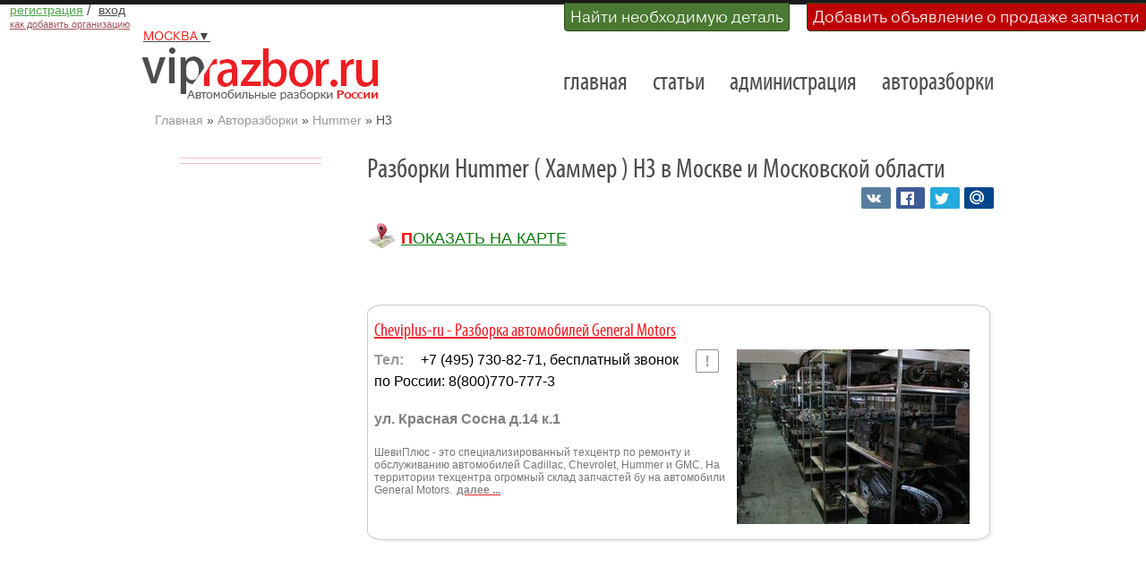

--- FILE ---
content_type: text/html; charset=utf-8
request_url: https://viprazbor.ru/hummer_h3.html
body_size: 4532
content:
<!DOCTYPE html>
<html lang="ru">
<head>
    <meta charset="utf-8">    
    <!--<meta name="viewport" content="width=device-width" /> -->
    <meta name="viewport" content="width=device-width, initial-scale=1.0">
    
    <title>Разборки Hummer (Хаммер) H3 в Москве и Московской области</title>
    <meta name="description" content="Авторазборки Хаммер - Hummer модельный ряд H3. Б/у запчасти для Хаммер H3 в Москве и ее окрестностях">  
    <link href="/static/images/vricon.ico" rel="shortcut icon" type="image/x-icon" />
    <link rel="stylesheet" href="/static/css/reset.css" type="text/css" media="screen">
    <link href="/static/libs/like_buttons/social-likes_flat.css" rel="stylesheet" type="text/css">
    <link rel="stylesheet" href="/static/css/grid.css" type="text/css" media="screen">   
    <link rel="stylesheet" href="/static/css/magnific-popup.css" />
    <link rel="stylesheet" href="/static/css/style.css?v=10" type="text/css" media="screen">

    
    <base href="/" />
    

    
     <!--undepend-->

    <!--[if lt IE 9]>
   	<script type="text/javascript" src="/static/js/html5.js"></script>
        <link rel="stylesheet" href="/static/css/ie.css" type="text/css" media="screen">
    <![endif]-->

    
   <!--share_buttons_scripts-->

    <!--mainheader-->

      
    <!--secondheader-->

</head> 
<body id="page">
    <header>
    <div class="upper-buttons">
        
            <ul class="login-buttons" >
               
                <li class="notlogin">
                   <a rel="nofollow" href="customer/registration/"><em class="register">регистрация</em></a> 
                   <span class="delim">/</span>
                   <a rel="nofollow" href="login/"><em class="auth">вход</em></a>
                   <br />
                   <a class="howadd" rel="nofollow" href="/размещение-авторазборки.html"><em class="howadd">как добавить организацию</em></a>
                </li>
                
            </ul>
        
        
        <ul class="upper-buttons" >
            <li class="green" ><a href="/запрос-на-наличие-запчастей.html?city=Москва">Найти необходимую деталь</a></li>
            <li class="red"><a href="/добавление-объявления-о-продаже.html?city=Москва">Добавить объявление о продаже запчасти</a></li>
        </ul>
        
    </div>

    <div class="main-head">
        
        
            <div class="region-controls">
                <ul class="city-buttons">
                    <li><a class="city-button" rel="nofollow" href="javascript: return 0;"><span>Москва</span>▼</a></li>
                </ul>
                <div class="region-items">
                    <ul>
                        
                            
                        
                            
                            
                            <li><a href="https://spb.viprazbor.ru" title="автомобильные разборки в Санкт-Петербурге и Ленинградской области" >Санкт-Петербург и область</a></li> 
                            
                            
                        
                    </ul> 
                </div>
            </div>
        
        <!-- временно убираем выбор города -->
        <div style="clear:both"></div>
        <div class="prev-indent-bot2">
            <div class="logo">
            <a href="/" class="main-link" title="Разборки в Москве и Московской области" >Разборки и авторазборки Москвы и Московской области</a>
            </div>
            <nav>
            
            <ul class="menu">
                 
                <li class="first"><a href="/" title="Главная страница сайта viprazbor.ru">главная</a></li>
                 
                <li class=""><a href="https://viprazbor.ru/articles/" title="Статьи об автомобилях и автомобильных разборках">статьи</a></li>
                 
                <li class=""><a href="contacts.html" title="Администрация сайта viprazbor.ru">администрация</a></li>
                 
                <li class="last"><a href="avtorazborki/" title="Авторазборки по маркам и моделям автомобилей">авторазборки</a></li>
                
            </ul>
            <!--navigation-->
            </nav>
            <div class="clear"></div>
        </div>
    </div>
    
<div class="nbg">
    <div id="breadcrumb">
        <ul class="B_crumbBox" >
             
             
            <li> <a href="/">Главная</a> » </li>  
            
             
             
            <li> <a href="/avtorazborki/">Авторазборки</a> » </li>  
            
             
             
            <li> <a href="hummer.html">Hummer</a> » </li>  
            
             
            
            <li>H3</li> 
            
            
        </ul>
    </div>
</div>

    </header>

    <section id="content">
    
<div class="main">
   <div class="container_12">
      <div class="wrapper wrapper-box">
         
  <div class="grid_3 second-order">
      <!--<p class="p0 left-modifications-head">Модификация</p>
      <ul class="list-0  modifications-list">
          
          <li class="ulli">
              <div class="img"><a href="hummer_h3h3_2005_n_v.html" title="Разборки Хаммер Hummer H3" class="bottom"><img class="item-block-img1" src="/media/images/modifications/hummer/h3/h3__2005_n_v_220x160.jpg" width="220" alt="Hummer H3" /></a></div>
              <a href="hummer_h3h3_2005_n_v.html" title="Разборки Хаммер Hummer H3" class="bottom">Hummer H3</a>
          </li>
          
      </ul>
      -->

      

      <hr class="light" />
       
      <div class="left160x600 promo">
          
    <!-- Yandex.RTB R-A-142444-ADSENSE_CARMODEL_160x600 -->
    <div id="yandex_rtb_R-A-142444-ADSENSE_CARMODEL_160x600"></div>
    <script type="text/javascript">
        (function(w, d, n, s, t) {
            w[n] = w[n] || [];
            w[n].push(function() {
                Ya.Context.AdvManager.render({
                    blockId: "R-A-142444-1",
                    renderTo: "yandex_rtb_R-A-142444-ADSENSE_CARMODEL_160x600",
                    async: true
                });
            });
            t = d.getElementsByTagName("script")[0];
            s = d.createElement("script");
            s.type = "text/javascript";
            s.src = "//an.yandex.ru/system/context.js";
            s.async = true;
            t.parentNode.insertBefore(s, t);
        })(this, this.document, "yandexContextAsyncCallbacks");
    </script>
    
      </div>
       
   </div>
 <!--leftmenu-->

          
   <article class="grid_9 first-order relative pull-right">
      <h1 class="model-head left">Разборки Hummer ( Хаммер ) H3 в Москве и Московской области</h1>
          <div class="save-buttons right">
            <div class="social-likes" data-counters="no">
                <div class="vkontakte" title="Сохранить страницу Вконтакте"></div>
                <div class="facebook" title="Сохранить страницу на Фейсбуке"></div>
                <div class="twitter" title="Сохранить страницу в Твиттере"></div>
                <div class="mailru" title="Сохранить страницу в Моём мире"></div>
            </div>
           </div>
       <div class="deepmenu">
           <div id="map" class="maplink"><a title="Разборки Хаммер H3 Показать на карте Москвы и Московской области" href="/?manufactureid=73&amp;modelid=559">Показать на карте</a></div>
            
            
       </div>
      <div class="wrapper indent-bot">
          <div class="items-block">
              
              <div id="d2574" class="item-block-box item-dismantle ">
                  <p class="item-dismantle-head"><a class="dismantlelist" data-id="2574" data-pageid="559" href="cheviplus-ru-разборка-автомобилей-general-motors.html" title="Cheviplus-ru - Разборка автомобилей General Motors}">Cheviplus-ru - Разборка автомобилей General Motors</a></p>
                  
                  <a data-id="2574" data-pageid="559" href="cheviplus-ru-разборка-автомобилей-general-motors.html" class="dismantlelist right"><img class="item-block-img  " title="Cheviplus-ru - Разборка автомобилей General Motors" src="/media/images/dismantles/cheviplus1_small_260x260.jpg" alt="Cheviplus-ru - Разборка автомобилей General Motors" /></a>
                  
                  <p class="item-dismantle-pre"><span class="phone-title"><a href="cheviplus-ru-разборка-автомобилей-general-motors.html#feedback" title="Оставить замечание о работе организации" class="feedbackref" rel="nofollow"></a>Тел: </span><span class="phone">+7 (495) 730-82-71, бесплатный звонок по России: 8(800)770-777-3</span></p>
                  <p class="item-dismantle-pre"><span class="address">ул. Красная Сосна д.14 к.1</span></p>
                  <p class="item-dismantle-text">ШевиПлюс - это специализированный техцентр по ремонту и обслуживанию автомобилей Cadillac, Chevrolet, Hummer и GMC. На территории техцентра огромный склад запчастей бу на автомобили General Motors.<a class="dismantlelist" data-id="2574" data-pageid="559" href="cheviplus-ru-разборка-автомобилей-general-motors.html" title="Cheviplus-ru - Разборка автомобилей General Motors"><span class="next">далее ... </span></a>
                  </p>
                  
              </div>
                   
                    <div class="promo promo-center">
                        <div class="center336x280 left">
                            
    <!-- Yandex.RTB R-A-142444-1 -->
    <div id="yandex_rtb_R-A-142444-1"></div>
    <script type="text/javascript">
        (function(w, d, n, s, t) {
            w[n] = w[n] || [];
            w[n].push(function() {
                Ya.Context.AdvManager.render({
                    blockId: "R-A-142444-1",
                    renderTo: "yandex_rtb_R-A-142444-1",
                    async: true
                });
            });
            t = d.getElementsByTagName("script")[0];
            s = d.createElement("script");
            s.type = "text/javascript";
            s.src = "//an.yandex.ru/system/context.js";
            s.async = true;
            t.parentNode.insertBefore(s, t);
        })(this, this.document, "yandexContextAsyncCallbacks");
    </script>
    
                        </div>
                        <div class="center336x280 right desktop-ad">
                            
    <!-- Yandex.RTB R-A-142444-1 -->
    <div id="yandex_rtb_R-A-142444-1"></div>
    <script type="text/javascript">
        (function(w, d, n, s, t) {
            w[n] = w[n] || [];
            w[n].push(function() {
                Ya.Context.AdvManager.render({
                    blockId: "R-A-142444-1",
                    renderTo: "yandex_rtb_R-A-142444-1",
                    async: true
                });
            });
            t = d.getElementsByTagName("script")[0];
            s = d.createElement("script");
            s.type = "text/javascript";
            s.src = "//an.yandex.ru/system/context.js";
            s.async = true;
            t.parentNode.insertBefore(s, t);
        })(this, this.document, "yandexContextAsyncCallbacks");
    </script>
    
                        </div>
                    </div>
                  
                  

              
              <div id="d2636" class="item-block-box item-dismantle ">
                  <p class="item-dismantle-head"><a class="dismantlelist" data-id="2636" data-pageid="559" href="cheviplus-ru-разборка-автомобилей-cadillac-chevrolet-hummer-gmc.html" title="Cheviplus-ru - Разборка автомобилей Cadillac Chevrolet Hummer GMC}">Cheviplus-ru - Разборка автомобилей Cadillac Chevrolet Hummer GMC</a></p>
                  
                  <a data-id="2636" data-pageid="559" href="cheviplus-ru-разборка-автомобилей-cadillac-chevrolet-hummer-gmc.html" class="dismantlelist right"><img class="item-block-img  " title="Cheviplus-ru - Разборка автомобилей Cadillac Chevrolet Hummer GMC" src="/media/images/dismantles/cheviplus_small_260x260.jpg" alt="Cheviplus-ru - Разборка автомобилей Cadillac Chevrolet Hummer GMC" /></a>
                  
                  <p class="item-dismantle-pre"><span class="phone-title"><a href="cheviplus-ru-разборка-автомобилей-cadillac-chevrolet-hummer-gmc.html#feedback" title="Оставить замечание о работе организации" class="feedbackref" rel="nofollow"></a>Тел: </span><span class="phone">+7(495) 730-82-72; для звонка по России: +7(800)770-777-3</span></p>
                  <p class="item-dismantle-pre"><span class="address">М.О., г. Люберцы, Новорязанское шоссе, 23/1 (6 км от МКАД)</span></p>
                  <p class="item-dismantle-text">У нас на складе самый широкий ассортимент новых и б/у запасных частей,  дополнительного оборудования, расходных материалов в наличии. Мы установим автозапчасти и проведем любой ремонт в короткие сроки. На все запасные части, установленные в нашем специализированном техцентре, мы предоставляем гарантию.<a class="dismantlelist" data-id="2636" data-pageid="559" href="cheviplus-ru-разборка-автомобилей-cadillac-chevrolet-hummer-gmc.html" title="Cheviplus-ru - Разборка автомобилей Cadillac Chevrolet Hummer GMC"><span class="next">далее ... </span></a>
                  </p>
                  
              </div>
                  
                  

              
              <div id="d2789" class="item-block-box item-dismantle ">
                  <p class="item-dismantle-head"><a class="dismantlelist" data-id="2789" data-pageid="559" href="разборка-хаммер-н3-hummer-h3-2789.html" title="Разборка хаммер н3, Hummer h3}">Разборка хаммер н3, Hummer h3</a></p>
                  
                  <a data-id="2789" data-pageid="559" href="разборка-хаммер-н3-hummer-h3-2789.html" class="dismantlelist right"><img class="item-block-img  " title="Разборка хаммер н3, Hummer h3" src="/media/uploads/dismantles/0180a492-4d80-405e-bab4-44ff2d053d5d_260x260.jpg" alt="Разборка хаммер н3, Hummer h3" /></a>
                  
                  <p class="item-dismantle-pre"><span class="phone-title"><a href="разборка-хаммер-н3-hummer-h3-2789.html#feedback" title="Оставить замечание о работе организации" class="feedbackref" rel="nofollow"></a>Тел: </span><span class="phone">+79260460669</span></p>
                  <p class="item-dismantle-pre"><span class="address">ул. Поселковая 72</span></p>
                  <p class="item-dismantle-text">запчасти новые и б\у в наличии<a class="dismantlelist" data-id="2789" data-pageid="559" href="разборка-хаммер-н3-hummer-h3-2789.html" title="Разборка хаммер н3, Hummer h3"><span class="next">далее ... </span></a>
                  </p>
                  
              </div>
                  
                  

              
            
          </div>
      </div>
   </article>

      </div>
   </div>
</div>

    </section>

<footer>

    <div class="main">
        <div class="container">
            <div class="wrapper">
                <article class="grid_3">
                
                <h6></h6>
                <div class="like-buttons">
                    <div class="social-likes social-likes_vertical" data-url="http://viprazbor.ru" data-counters="no">
                        <div class="vkontakte" title="Поделиться ссылкой во Вконтакте"></div>
                        <div class="facebook" title="Поделиться ссылкой на Фейсбуке"></div>
                        <div class="twitter" title="Поделиться ссылкой в Твиттере"></div>
                        <div class="plusone" title="Поделиться ссылкой в Гугл-плюсе"></div>
                        <div class="mailru" title="Поделиться ссылкой в Моём мире"></div>
                        <div class="odnoklassniki" title="Сохранить страницу в Одноклассниках"></div>
                    </div>
                </div>
                
            </article>

            <article class="grid_3">
            <div class="indent-left2">
                <h5>Навигация</h5>
                <ul class="list-1">
                    <!--noindex--> <!--googleoff: all-->
                    <li><a href="/">главная</a></li>
                    <li><a href="/avtorazborki/">авторазборки</a></li>
                    <li><a href="https://viprazbor.ru/articles/">статьи</a></li>
                    <li><a href="contacts.html">администрация сайта</a></li>
                    <!--googleon: all--> <!--/noindex-->
                    <li><a href="https://viprazbor.ru/users-sitemap.html">карта сайта</a></li>
                </ul>
            </div>
            </article>
            <!--noindex--> <!--googleoff: all-->
            <article class="grid_3">
            <h5>Контакты</h5>
            <dl class="contact">
                <dt>Россия, Москва <br>Ленинградское шоссе д. 33</dt>
                <dd><span>Email:</span>  support@viprazbor.ru</dd>
            </dl>
            </article>
            <article class="grid_3">
            <h5>О сайте</h5>
            <dl class="contact">
                <dt>Copyright &copy; 2011-2026</dt>
                <dd>Разработка и продвижение:</dd>
                <dt><a class="link" target="_blank" href="https://viprazbor.ru">https://viprazbor.ru</a></dt>
                <dd></dd>
            </dl>
            </article>
            <!--googleon: all--> <!--/noindex-->
        </div>
    </div>
</div>

</footer>

    <script type="text/javascript" src="/static/js/liveinternet.js"></script>
    <script src="/static/js/jquery.min.js" type="text/javascript"></script>
    <script src="/static/js/jquery.magnific-popup.min.js"></script>    
    <script type="text/javascript" src="/static/js/jquery.validate.js"></script>
    <script src="/static/js/tools.js?v=9" type="text/javascript"> </script>
    <script type="text/javascript" src="/static/libs/like_buttons/social-likes.min.js"></script>


 



<script>
    // Загружаем карту по выбранному региону
    window.latitude = parseFloat('55.755786');
    window.longitude = parseFloat('37.617633');
    //window.region_id = 4;
    $(document).ready( function() {
        //$.post( "/ipv", {'pageid': 559, 'csrfmiddlewaretoken': getCookie('csrftoken')} );
    });
</script>

<ul class="history-pages">
    
</ul>
</body>
</html>


--- FILE ---
content_type: application/javascript; charset=utf-8
request_url: https://viprazbor.ru/static/js/tools.js?v=9
body_size: 10356
content:
String.prototype.format = function() {
    var args = arguments;
    return this.replace(/{(\d+)}/g, function(match, number) {
        return typeof args[number] != 'undefined'
        ? args[number]
        : match
        ;
    });
}

function deleteCookie( name ) {
    document.cookie = name + '=;expires=Thu, 01 Jan 1970 00:00:01 GMT;';
}


function setCookie(name, value, mins) {
    var expires;
    if( ! mins ) { 
        mins = 365 * 10 * 1440; 
    }
    var date = new Date();
    date.setTime(date.getTime() + (mins * 60 * 1000));
    expires = "; expires=" + date.toGMTString();
    document.cookie = name + "=" + value + expires + "; path=/";
}

function getCookie(name) {
    var cookieValue = null;
    if (document.cookie && document.cookie != '') {
        var cookies = document.cookie.split(';');
        for (var i = 0; i < cookies.length; i++) {
            var cookie = jQuery.trim(cookies[i]);
            // Does this cookie string begin with the name we want?
            if (cookie.substring(0, name.length + 1) == (name + '=')) {
                cookieValue = decodeURIComponent(cookie.substring(name.length + 1));
                break;
            }
        }
    }
    return cookieValue;
}


function deletePageFromCookie(page_id, name) { 
    var vals = getCookie(name).split( '|' );
    var index = vals.indexOf(page_id.toString());
    if (index > -1) {
        vals.splice(index, 1);
    }
    vals = vals.join( '|' );
    setCookie( name, vals );
} 

function addToSmartCookie( item_name, dismantle_id, from_page_id) { 

    if( parseInt(dismantle_id) && parseInt(from_page_id) ) { 
        var prev = getCookie( item_name );
        var item = [ from_page_id, dismantle_id ];
        sitem = item.join( ',' );

        if( prev ){ 
            prev = prev.split( '|' ).slice(-10)
            prev.push( sitem );
        }
        else { 
            prev = [sitem, ]
        }
        items = prev.join( '|' );
        setCookie( item_name, items );
    }
}

function addToSmartDismantleCookie( dismantle_id, from_page_id) { 
    SMART_COOKIE_DISMANTLE = 'smart-dsm';
    addToSmartCookie( SMART_COOKIE_DISMANTLE, dismantle_id, from_page_id );
}

function addToSmartSellPartsCookie( sellparts_id, from_page_id) { 
    SMART_COOKIE_SELLPARTS = 'smart-parts';
    addToSmartCookie( SMART_COOKIE_SELLPARTS, sellparts_id, from_page_id );
}
function init_options( iden, obj_name, values, select_id ) { 
   var list = $(iden);
   list.html('');
   list.append(new Option(obj_name, ""));
   $.each(values, function(index, item) {
      list.append(new Option(item.title, item.id));
   });
   list.val( select_id );
}


function goBack(){
    window.history.back()
}

function latlng2distance(lat1, long1, lat2, long2) {
    lat2 = typeof lat2 !== 'undefined' ? lat2: 55.755776 ;
    long2 = typeof long2 !== 'undefined' ? long2: 37.617680;
    //радиус Земли
    var R = 6372795;
    //перевод коордитат в радианы
    lat1 *= Math.PI / 180;
    lat2 *= Math.PI / 180;
    long1 *= Math.PI / 180;
    long2 *= Math.PI / 180;
     
    //вычисление косинусов и синусов широт и разницы долгот
    var cl1 = Math.cos(lat1);
    var cl2 = Math.cos(lat2);
    var sl1 = Math.sin(lat1);
    var sl2 = Math.sin(lat2);
    var delta = long2 - long1;
    var cdelta = Math.cos(delta);
    var sdelta = Math.sin(delta);
     
    //вычисления длины большого круга
    var y = Math.sqrt(Math.pow(cl2 * sdelta, 2) + Math.pow(cl1 * sl2 - sl1 * cl2 * cdelta, 2));
    var x = sl1 * sl2 + cl1 * cl2 * cdelta;
    var ad = Math.atan2(y, x);
    var dist = ad * R; //расстояние между двумя координатами в метрах
    return dist;
}

function shakeFeedBackButtons() { 
    if( $("a.dismantle-feedback-button").length > 0  ){ 
        var l = 5;  
        for( var i = 0; i < 20; i++ ){
            $( "a.dismantle-feedback-button" ).animate( { 'margin-right': "+=" + ( l = -l ) + 'px' }, 50);  
        }
    }
}
function shakeForm() {
    return;
    if( $(".arrow-left").length > 0 || $(".arrow-right").length > 0 ){ 
        var l = 20;  
        for( var i = 0; i < 20; i++ ){
            $( ".arrow-left" ).animate( { 'margin-left': "+=" + ( l = -l ) + 'px' }, 50);  
        }
        for( var i = 0; i < 20; i++ ){
            $( ".arrow-right" ).animate( { 'margin-right': "+=" + ( l = -l ) + 'px' }, 50);  
        }
        for( var i = -10; i < 10; i++ ){
            $( "a.list-page" ).animate( { 'margin-left': "+=" + ( l = -l ) + 'px' }, 50);  
        }
        setCookie( 'shake-arrows', 1, 3 ); 
    }
}

function removeHash () { 
//#history.pushState("", document.title, window.location.pathname + window.location.search);
    window.location.hash = "";
}

    $(document).ready(function(){

    $('a.remove-modification').click( function() { 
         $(this).parent().remove(); 
         $.ajax({
             method: "POST",
             url: "/customer/profile/remove-modification-from-dismantle/",
             data: {
                'dismantle_id': $(this).data('dismantle'),
                'modification_id': $(this).data('modification'),
             }
         })
    });
    $(function(){ 
        $("select[name=manufacture]").change( function(){
            $.getJSON("/models-by-manufacture",{manufactureid:+$(this).val()},
                function(j) {
                    j.sort( function(a,b){ return a.id - b.id; } );
                    init_options("select[name=carmodel]", 'Модель', j, ""); 
                });
        });
    });

    $(function(){ 
        $("select[name=carmodel]").change( function(){
            $.getJSON("/modifications-by-model",{
                modelid:+$(this).val()}, function(j) {
                    init_options("select[name=modification]", 'Модификация', j, ""); 
                })
        })
    });

    // выделим хорошие разборки 
    $('span.cs-pd').append( '<img src="/static/images/gold-star24.png"></span> партнёр сайта' );
    $( 'h1.cs-pd' ).prepend( '<img src="/static/images/gold-star24.png">' );

    $('.dismantlelist').click( function(el) {
        var dismantle_id = $(this).data('id');
        var page_id = $(this).data('pageid');
        addToSmartDismantleCookie(dismantle_id, page_id);
    });

    $('.next-page').click( function(el) {
        var dismantle_id = $(this).data('id');
        var page_id = $(this).data('pageid');
        addToSmartDismantleCookie(dismantle_id, page_id);
    });

    $('.next-parts').click( function(el) {
        var sellparts_id = $(this).data('id');
        var page_id = $(this).data('pageid');
        addToSmartSellPartsCookie(sellparts_id, page_id);
    });

    if( getCookie( 'shake-arrows') != 1 ) { 
        setTimeout(function(){ shakeForm(); }, 2000);
    }
    if( getCookie( 'shf') != 1 ) { 
        setTimeout(function(){ shakeFeedBackButtons(); }, 2000);
    }

    $('a.remove-from-cookies').click( function(el) {
        var id = $(this).parent().data('id');
        var name = $(this).parent().data('type');
        deletePageFromCookie( id, name );
        $(this).parent().remove();
        return false;
    });

    $('.sellpartslist').click( function(el) {
        var sellparts_id = $(this).data('id');
        var page_id = $(this).data('pageid');
        addToSmartSellPartsCookie(sellparts_id, page_id);
    });

    $('a.indexpage-sellparts').click( function(el) { 
        var sellparts_id = $(this).data('id');    
        var carmodel_id = $("select[name=carmodel]").val(); 
        var manufacture_id = $("select[name=manufacture]").val();
        var page_id = null;
        if( carmodel_id ) { 
            page_id = carmodel_id;
        }
        else if( manufacture_id ) { 
            page_id = manufacture_id; 
        }
        else { 
            page_id = $(this).data('pageid');    
        } 

        if( sellparts_id && page_id ) { 
            addToSmartSellPartsCookie(sellparts_id, page_id); 
        }
        
    });

    $('a.group1').magnificPopup({
      type: 'image',
      gallery:{
            enabled:true
       }
    });
    $('a.group2').magnificPopup({
      type: 'image',
      gallery:{
            enabled:true
       }
    });
    /*
    $('.city-button').magnificPopup({
        type: 'inline',
        preloader: true,
        removalDelay: 300,
        mainClass: 'mfp-fade',
        callbacks: {

            open: function() {
                $('html').css('margin-right', 0);
            },
		}
    });
    */
    $('.city-button').click( function() { 
        $('.region-items').slideToggle( "fast", function() {
            if ($('.region-items').is(':visible')) { 
                $('.region-items').css('display','inline-block');
            }
        } ); 
    });

    $('.manufacture-button').click( function(e) { 
        $(this).siblings('ul.carmodels-list').slideToggle( "fast", function() {
            if ( $(this).siblings('ul.carmodels-list').is(':visible')) { 
                //alert( 'here');
                $(this).children('ul.carmodels-list').css('display','inline-block');
            }
        } ); 
        e.preventDefault();
    }); 
    $('.feedback-button').magnificPopup({
        type: 'inline',
        preloader: false,
        callbacks: {
            open: function() {
                $('body').css('padding-right', 0);
            },
            close: function() {
                 removeHash();
            }
		}
    });

    $( '#dismantle_feedback' ).submit( function( ev ){ 
        removeHash();
        alert( 'Спасибо, Ваше сообщение отпавлено!'); 
    });

    $( '#sellparts_feedback' ).submit( function( ev ){ 
        removeHash();
        alert( 'Спасибо, Ваше сообщение отпавлено!'); 
    });

    $(document).ready(function(){
       $("#sell-form").validate({})
       $('#sellparts_feedback').append( '<input type="hidden" name="hash_checker" value="is">' );
       $('#dismantle_feedback').append( '<input type="hidden" name="hash_checker" value="is">' );
       $('#sell-form').append( '<input type="hidden" name="hash_checker" value="is">' );
    });

    if( window.location.hash == '#feedback' ){ 
        $('.feedback-button').click(); 
    }
});
